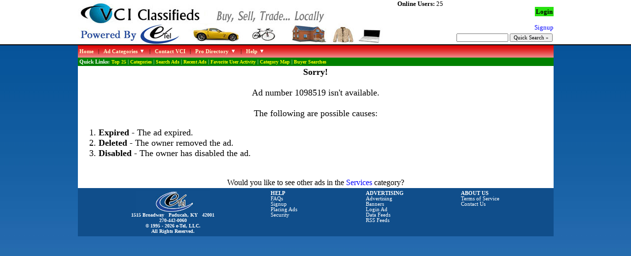

--- FILE ---
content_type: text/html; charset=UTF-8
request_url: https://www.vci-classifieds.com/display.php?id=1098519
body_size: 6629
content:
<html>
<head><title>VCI Classifieds - </title>
<link rel="stylesheet" type="text/css" href="/stylesheet.css">
<script type="text/javascript" src="/js/jquery.min.js"></script>
<script type="text/javascript" src="/js/jquery.cookie.js"></script>
<script type="text/javascript" src="/js/ddmegamenu.js"></script>
<script type="text/javascript" src="/js/a.js"></script>
<script type="text/javascript" src="/js/overlib.js"></script>
<script type="text/javascript" src="http://assets.pinterest.com/js/pinit.js"></script>
<meta property='og:title' content="VCI Classifieds - "/>
<meta property='og:url' content="https://www.vci-classifieds.com/display.php?id=1098519"/>
<meta property='og:image' content="https://www.vci-classifieds.com/Images/facebook-logo.jpg"/>
</head>
<body>

<!-- OLD Api Key <script type="text/javascript" src="https://maps.googleapis.com/maps/api/js?key=AIzaSyD-ldJpJZqDEhUh3vuXq-zbjyscQOci5bs"></script> -->
<script type="text/javascript" src="https://maps.googleapis.com/maps/api/js?key=AIzaSyBEdGtRf_eeL659Jju-GO1Ro503_g2yi_8"></script>

<table width=100% align=center bgcolor=#ffffff width=100% style="border-bottom: 2px solid #000000" cellpadding=0 cellspacing=0>
<tr><td align=center>
<table width=965 align=center bgcolor=#ffffff width=100% cellpadding=0 cellspacing=0>
<tr>
  <td valign=top width=648><img alt='VCI Classifieds' src=/Images/poweredby.jpg></td>
  <td align=right valign=top width=317>

<div style='float:left; height:50px'>
<font size=2 face=verdana>

<font face=verdana size=2><B>Online Users:</b> 25<BR></div><div style='height:50px'><BR><a style='background-color:#27E20E;padding:2px;color:#000000;font-family:verdana;font-size:10pt' href='Javascript:DisplayLogin()'><b>Login</b></a><BR><BR><a href=/signup.php><font size=2 face=verdana>Signup</font></a>
</div>
<BR>
  <form action=/search.php method=GET style="margin:2px" onsubmit="if (this.searchtext.value.length < 2) { alert('Search text must contain at least 2 characters');  return (false); }">
  <input type=hidden name=match value="exact">
  <input type=text name=searchtext size=15 style="font-family:verdana;font-size:8pt">
  <input type=submit value="Quick Search &raquo;" style="font-family:verdana;font-size:8pt">
  </form>
</td></tr>
</table>
</td></tr></table>

<script type="text/javascript" src="/js/jquery.cookie.js"></script>
<div id="fb-root"></div>
<script>
(function(d, s, id) {
  var js, fjs = d.getElementsByTagName(s)[0];
  if (d.getElementById(id)) return;
  js = d.createElement(s); js.id = id;
  js.src = "//connect.facebook.net/en_US/sdk.js#xfbml=1&version=v2.3&appId=210589908993150";
  fjs.parentNode.insertBefore(js, fjs);
}(document, 'script', 'facebook-jssdk'));
</script>

<table bgcolor=#DE0705 background=/Images/bg-red.jpg border=0 align=center width=965 cellpadding=3 cellspacing=0 style="font-family:verdana;font-size:8pt;">
<tr>
	<td height=25>
	<a href='/' style='color:#ffffcf'><b>Home</b></a>
	&nbsp; | &nbsp; 
	<a id="categorylink" style='color:#ffffcf' href="#" rel="categorymenu"><b>Ad Categories </b><img src=/Images/arrow-red.gif border=0></a>
	&nbsp; | &nbsp; 
	<a href='/mail.php' style='color:#ffffcf'><b>Contact VCI</b></a>
	&nbsp; | &nbsp; 
	<a href='/directory.php' style='color:#ffffcf' id='prodirectorylink' rel='prodirectorymenu'><B>Pro Directory</b> <img src=/Images/arrow-red.gif border=0></a>
	&nbsp; | &nbsp; 
	<a id="helplink" style='color:#ffffcf' href="#" rel="helpmenu"><b>Help <img src=/Images/arrow-red.gif border=0></b></a>

	</td>
	<td align=right>
	</td>
</tr>
<tr><td bgcolor=green><font color=white><b>Quick Links:</b> <a href='/' class='quicklink'>Top 25</a> | <a href="Javascript:ShowAllCats()" class='quicklink'>Categories</a> | <a href='/search.php' class='quicklink'>Search Ads</a> | <a href="javascript:GetCategoryDirector('Recent')" class='quicklink'>Recent Ads</a> | <a href=/myfavactivity.php class='quicklink'>Favorite User Activity</a> | <a href=/maps.php class='quicklink'>Category Map</a> | <a href=/buyers.php class='quicklink'>Buyer Searches</a>  </font></td><td bgcolor=green align=right>


</td></tr>
</table>



<div id="categorymenu" class="cats">
        <div class="column">
          <ul>
            <LI> <a href="javascript:GetCategoryDirector('Recent')"><B>Recent Ads</b></a> (73)</li><LI> <a href="/favorite.php"><B>Top 25 Fan Favorites</b></a> (25)</li><hr size=1>
<LI> <a href="Javascript:GetCategoryDirector('Aircraft')">Aircraft</a> ()</li>
<LI> <a href="Javascript:GetCategoryDirector('Antiques')">Antiques</a> (15)</li>
<LI> Appliances</li>
<LI> <a href="Javascript:GetCategoryDirector('Appliances/Dishwasher')">&nbsp; &nbsp; -Dishwasher</a> ()</li>
<LI> <a href="Javascript:GetCategoryDirector('Appliances/Dryer')">&nbsp; &nbsp; -Dryer</a> (1)</li>
<LI> <a href="Javascript:GetCategoryDirector('Appliances/Freezer')">&nbsp; &nbsp; -Freezer</a> ()</li>
<LI> <a href="Javascript:GetCategoryDirector('Appliances/Fridge')">&nbsp; &nbsp; -Fridge</a> (3)</li>
<LI> <a href="Javascript:GetCategoryDirector('Appliances/Microwave')">&nbsp; &nbsp; -Microwave</a> ()</li>
<LI> <a href="Javascript:GetCategoryDirector('Appliances/Stove')">&nbsp; &nbsp; -Stove</a> (3)</li>
<LI> <a href="Javascript:GetCategoryDirector('Appliances/Washer')">&nbsp; &nbsp; -Washer</a> (2)</li>
<LI> <a href="Javascript:GetCategoryDirector('Appliances/Other')">&nbsp; &nbsp; -Other</a> (5)</li>
<LI> <a href="Javascript:GetCategoryDirector('Arts and Crafts')">Arts and Crafts</a> (3)</li>
<LI> Auto Parts</li>
<LI> <a href="Javascript:GetCategoryDirector('Auto Parts/Body')">&nbsp; &nbsp; -Body</a> (7)</li>
<LI> <a href="Javascript:GetCategoryDirector('Auto Parts/Electronics')">&nbsp; &nbsp; -Electronics</a> (4)</li>
<LI> <a href="Javascript:GetCategoryDirector('Auto Parts/Engine')">&nbsp; &nbsp; -Engine</a> (6)</li>
<LI> <a href="Javascript:GetCategoryDirector('Auto Parts/Interior')">&nbsp; &nbsp; -Interior</a> (5)</li>
<LI> <a href="Javascript:GetCategoryDirector('Auto Parts/Parting Out')">&nbsp; &nbsp; -Parting Out</a> (2)</li>
<LI> <a href="Javascript:GetCategoryDirector('Auto Parts/Tires and Wheels')">&nbsp; &nbsp; -Tires and Wheels</a> (16)</li>
<LI> <a href="Javascript:GetCategoryDirector('Auto Parts/Transmission')">&nbsp; &nbsp; -Transmission</a> (2)</li>
<LI> <a href="Javascript:GetCategoryDirector('Auto Parts/Other')">&nbsp; &nbsp; -Other</a> (20)</li>
<LI> Autos</li>
<LI> <a href="Javascript:GetCategoryDirector('Autos/Classic')">&nbsp; &nbsp; -Classic</a> (5)</li>
<LI> <a href="Javascript:GetCategoryDirector('Autos/Commercial')">&nbsp; &nbsp; -Commercial</a> (1)</li>
<LI> <a href="Javascript:GetCategoryDirector('Autos/Convertible')">&nbsp; &nbsp; -Convertible</a> (4)</li>
<LI> <a href="Javascript:GetCategoryDirector('Autos/Coupe')">&nbsp; &nbsp; -Coupe</a> (3)</li>
<LI> <a href="Javascript:GetCategoryDirector('Autos/Crossover')">&nbsp; &nbsp; -Crossover</a> (12)</li>
<LI> <a href="Javascript:GetCategoryDirector('Autos/Hybrid')">&nbsp; &nbsp; -Hybrid</a> (2)</li>
<LI> <a href="Javascript:GetCategoryDirector('Autos/Luxury')">&nbsp; &nbsp; -Luxury</a> (1)</li>
<LI> <a href="Javascript:GetCategoryDirector('Autos/Pickup Truck')">&nbsp; &nbsp; -Pickup Truck</a> (75)</li>
<LI> <a href="Javascript:GetCategoryDirector('Autos/Sedan')">&nbsp; &nbsp; -Sedan</a> (41)</li>
<LI> <a href="Javascript:GetCategoryDirector('Autos/Sports Car')">&nbsp; &nbsp; -Sports Car</a> (2)</li>
<LI> <a href="Javascript:GetCategoryDirector('Autos/SUV')">&nbsp; &nbsp; -SUV</a> (76)</li>
<LI> <a href="Javascript:GetCategoryDirector('Autos/Vans')">&nbsp; &nbsp; -Vans</a> (15)</li>
<LI> <a href="Javascript:GetCategoryDirector('Autos/Wagons and Hatchbacks')">&nbsp; &nbsp; -Wagons and Hatchbacks</a> (35)</li>
<LI> <a href="Javascript:GetCategoryDirector('Autos/Other')">&nbsp; &nbsp; -Other</a> (5)</li>
<LI> <a href="Javascript:GetCategoryDirector('Baby Items')">Baby Items</a> ()</li>
<LI> <a href="Javascript:GetCategoryDirector('Bicycles')">Bicycles</a> (6)</li>
<LI> <a href="Javascript:GetCategoryDirector('Boats')">Boats</a> (23)</li>
          </ul>
        </div>
        <div class="column">
          <ul>
            <LI> <a href="Javascript:GetCategoryDirector('Books')">Books</a> (1)</li>
<LI> <a href="Javascript:GetCategoryDirector('Campers and RVs')">Campers and RVs</a> (9)</li>
<LI> <a href="Javascript:GetCategoryDirector('Campers and RVs/Parts and Supplies')">&nbsp; &nbsp; -Parts and Supplies</a> (1)</li>
<LI> <a href="Javascript:GetCategoryDirector('Church')">Church</a> (2)</li>
<LI> Clothing</li>
<LI> <a href="Javascript:GetCategoryDirector('Clothing/Children')">&nbsp; &nbsp; -Children</a> (2)</li>
<LI> <a href="Javascript:GetCategoryDirector('Clothing/Men')">&nbsp; &nbsp; -Men</a> (7)</li>
<LI> <a href="Javascript:GetCategoryDirector('Clothing/Women')">&nbsp; &nbsp; -Women</a> (5)</li>
<LI> <a href="Javascript:GetCategoryDirector('Clothing/Formalwear')">&nbsp; &nbsp; -Formalwear</a> (1)</li>
<LI> <a href="Javascript:GetCategoryDirector('Clothing/Wedding Apparel')">&nbsp; &nbsp; -Wedding Apparel</a> (2)</li>
<LI> <a href="Javascript:GetCategoryDirector('Clothing/Accessories')">&nbsp; &nbsp; -Accessories</a> (6)</li>
<LI> <a href="Javascript:GetCategoryDirector('Collectibles')">Collectibles</a> (37)</li>
<LI> Computers and Accessories</li>
<LI> <a href="Javascript:GetCategoryDirector('Computers and Accessories/Desktops')">&nbsp; &nbsp; -Desktops</a> (21)</li>
<LI> <a href="Javascript:GetCategoryDirector('Computers and Accessories/Internet Equipment')">&nbsp; &nbsp; -Internet Equipment</a> (3)</li>
<LI> <a href="Javascript:GetCategoryDirector('Computers and Accessories/Laptops')">&nbsp; &nbsp; -Laptops</a> (11)</li>
<LI> <a href="Javascript:GetCategoryDirector('Computers and Accessories/Monitors')">&nbsp; &nbsp; -Monitors</a> (1)</li>
<LI> <a href="Javascript:GetCategoryDirector('Computers and Accessories/Multifunction')">&nbsp; &nbsp; -Multifunction</a> (4)</li>
<LI> <a href="Javascript:GetCategoryDirector('Computers and Accessories/Printers')">&nbsp; &nbsp; -Printers</a> (1)</li>
<LI> <a href="Javascript:GetCategoryDirector('Computers and Accessories/Tablets')">&nbsp; &nbsp; -Tablets</a> (3)</li>
<LI> <a href="Javascript:GetCategoryDirector('Computers and Accessories/Other')">&nbsp; &nbsp; -Other</a> (6)</li>
<LI> <a href="Javascript:GetCategoryDirector('Education')">Education</a> ()</li>
<LI> Electronics</li>
<LI> <a href="Javascript:GetCategoryDirector('Electronics/Cameras')">&nbsp; &nbsp; -Cameras</a> ()</li>
<LI> <a href="Javascript:GetCategoryDirector('Electronics/Cell Phones')">&nbsp; &nbsp; -Cell Phones</a> (4)</li>
<LI> <a href="Javascript:GetCategoryDirector('Electronics/Game Systems')">&nbsp; &nbsp; -Game Systems</a> (6)</li>
<LI> <a href="Javascript:GetCategoryDirector('Electronics/GPS')">&nbsp; &nbsp; -GPS</a> ()</li>
<LI> <a href="Javascript:GetCategoryDirector('Electronics/Music Players')">&nbsp; &nbsp; -Music Players</a> ()</li>
<LI> <a href="Javascript:GetCategoryDirector('Electronics/Stereos')">&nbsp; &nbsp; -Stereos</a> ()</li>
<LI> <a href="Javascript:GetCategoryDirector('Electronics/TVs')">&nbsp; &nbsp; -TVs</a> (2)</li>
<LI> <a href="Javascript:GetCategoryDirector('Electronics/VCR and DVD Players')">&nbsp; &nbsp; -VCR and DVD Players</a> (1)</li>
<LI> <a href="Javascript:GetCategoryDirector('Electronics/Other')">&nbsp; &nbsp; -Other</a> (8)</li>
<LI> Employment</li>
<LI> <a href="Javascript:GetCategoryDirector('Employment/Jobs Offered')">&nbsp; &nbsp; -Jobs Offered</a> (4)</li>
<LI> <a href="Javascript:GetCategoryDirector('Employment/Jobs Wanted')">&nbsp; &nbsp; -Jobs Wanted</a> (3)</li>
<LI> <a href="Javascript:GetCategoryDirector('Events')">Events</a> ()</li>
<LI> Farm</li>
<LI> <a href="Javascript:GetCategoryDirector('Farm/Implements')">&nbsp; &nbsp; -Implements</a> (100)</li>
<LI> <a href="Javascript:GetCategoryDirector('Farm/Services')">&nbsp; &nbsp; -Services</a> (7)</li>
<LI> <a href="Javascript:GetCategoryDirector('Farm/Tractors')">&nbsp; &nbsp; -Tractors</a> (18)</li>
          </ul>
        </div>
        <div class="column">
          <ul>
            <LI> <a href="Javascript:GetCategoryDirector('Farm/Trailers')">&nbsp; &nbsp; -Trailers</a> (43)</li>
<LI> <a href="Javascript:GetCategoryDirector('Farm/Trucks')">&nbsp; &nbsp; -Trucks</a> (2)</li>
<LI> <a href="Javascript:GetCategoryDirector('Farm/Other')">&nbsp; &nbsp; -Other</a> (54)</li>
<LI> Firearms</li>
<LI> <a href="Javascript:GetCategoryDirector('Firearms/Handguns')">&nbsp; &nbsp; -Handguns</a> (164)</li>
<LI> <a href="Javascript:GetCategoryDirector('Firearms/Long Guns')">&nbsp; &nbsp; -Long Guns</a> (246)</li>
<LI> <a href="Javascript:GetCategoryDirector('Firearms/Accessories')">&nbsp; &nbsp; -Accessories</a> (75)</li>
<LI> <a href="Javascript:GetCategoryDirector('Free')">Free</a> (2)</li>
<LI> Furniture</li>
<LI> <a href="Javascript:GetCategoryDirector('Furniture/Bedroom')">&nbsp; &nbsp; -Bedroom</a> (9)</li>
<LI> <a href="Javascript:GetCategoryDirector('Furniture/Commercial')">&nbsp; &nbsp; -Commercial</a> (1)</li>
<LI> <a href="Javascript:GetCategoryDirector('Furniture/Dining Room')">&nbsp; &nbsp; -Dining Room</a> (7)</li>
<LI> <a href="Javascript:GetCategoryDirector('Furniture/Home Office')">&nbsp; &nbsp; -Home Office</a> (5)</li>
<LI> <a href="Javascript:GetCategoryDirector('Furniture/Kids Stuff')">&nbsp; &nbsp; -Kids Stuff</a> ()</li>
<LI> <a href="Javascript:GetCategoryDirector('Furniture/Kitchen')">&nbsp; &nbsp; -Kitchen</a> (2)</li>
<LI> <a href="Javascript:GetCategoryDirector('Furniture/Living Room')">&nbsp; &nbsp; -Living Room</a> (4)</li>
<LI> <a href="Javascript:GetCategoryDirector('Furniture/Outdoor')">&nbsp; &nbsp; -Outdoor</a> (1)</li>
<LI> <a href="Javascript:GetCategoryDirector('Health and Beauty')">Health and Beauty</a> (8)</li>
<LI> <a href="Javascript:GetCategoryDirector('Heavy Equipment')">Heavy Equipment</a> (12)</li>
<LI> <a href="Javascript:GetCategoryDirector('Holiday and Seasonal')">Holiday and Seasonal</a> (2)</li>
<LI> Home</li>
<LI> <a href="Javascript:GetCategoryDirector('Home/Building and Hardware')">&nbsp; &nbsp; -Building and Hardware</a> (17)</li>
<LI> <a href="Javascript:GetCategoryDirector('Home/Flooring')">&nbsp; &nbsp; -Flooring</a> (11)</li>
<LI> <a href="Javascript:GetCategoryDirector('Home/Home Decor')">&nbsp; &nbsp; -Home Decor</a> (12)</li>
<LI> <a href="Javascript:GetCategoryDirector('Home/Household Items')">&nbsp; &nbsp; -Household Items</a> (6)</li>
<LI> <a href="Javascript:GetCategoryDirector('Home/Miscellaneous')">&nbsp; &nbsp; -Miscellaneous</a> (11)</li>
<LI> <a href="Javascript:GetCategoryDirector('Home/Services')">&nbsp; &nbsp; -Services</a> (23)</li>
<LI> <a href="Javascript:GetCategoryDirector('Home/Wedding Supplies')">&nbsp; &nbsp; -Wedding Supplies</a> ()</li>
<LI> <a href="Javascript:GetCategoryDirector('Hunting and Fishing')">Hunting and Fishing</a> (26)</li>
<LI> HVAC</li>
<LI> <a href="Javascript:GetCategoryDirector('HVAC/AC-HP Split Systems')">&nbsp; &nbsp; -AC-HP Split Systems</a> ()</li>
<LI> <a href="Javascript:GetCategoryDirector('HVAC/Gas Furnaces')">&nbsp; &nbsp; -Gas Furnaces</a> ()</li>
<LI> <a href="Javascript:GetCategoryDirector('HVAC/Geothermal')">&nbsp; &nbsp; -Geothermal</a> ()</li>
<LI> <a href="Javascript:GetCategoryDirector('HVAC/Package Units')">&nbsp; &nbsp; -Package Units</a> (1)</li>
<LI> <a href="Javascript:GetCategoryDirector('HVAC/Parts')">&nbsp; &nbsp; -Parts</a> ()</li>
<LI> <a href="Javascript:GetCategoryDirector('HVAC/Wall-Window Units')">&nbsp; &nbsp; -Wall-Window Units</a> ()</li>
<LI> <a href="Javascript:GetCategoryDirector('Jewelry')">Jewelry</a> (3)</li>
<LI> <a href="Javascript:GetCategoryDirector('Lawn and Garden')">Lawn and Garden</a> (31)</li>
<LI> <a href="Javascript:GetCategoryDirector('Memorabilia')">Memorabilia</a> (1)</li>
          </ul>
        </div>
        <div class="column">
          <ul>
            <LI> Motorcycles</li>
<LI> <a href="Javascript:GetCategoryDirector('Motorcycles/Accessories')">&nbsp; &nbsp; -Accessories</a> (8)</li>
<LI> <a href="Javascript:GetCategoryDirector('Motorcycles/Clothing')">&nbsp; &nbsp; -Clothing</a> (8)</li>
<LI> <a href="Javascript:GetCategoryDirector('Motorcycles/Parts')">&nbsp; &nbsp; -Parts</a> (1)</li>
<LI> <a href="Javascript:GetCategoryDirector('Motorcycles/Off-Road')">&nbsp; &nbsp; -Off-Road</a> (1)</li>
<LI> <a href="Javascript:GetCategoryDirector('Motorcycles/On-Road')">&nbsp; &nbsp; -On-Road</a> (11)</li>
<LI> <a href="Javascript:GetCategoryDirector('Motorcycles/Scooters')">&nbsp; &nbsp; -Scooters</a> (1)</li>
<LI> <a href="Javascript:GetCategoryDirector('Motorcycles/Trailers')">&nbsp; &nbsp; -Trailers</a> (1)</li>
<LI> <a href="Javascript:GetCategoryDirector('Musical')">Musical</a> (14)</li>
<LI> <a href="Javascript:GetCategoryDirector('Other')">Other</a> (14)</li>
<LI> Powersports</li>
<LI> <a href="Javascript:GetCategoryDirector('Powersports/3 Wheelers')">&nbsp; &nbsp; -3 Wheelers</a> ()</li>
<LI> <a href="Javascript:GetCategoryDirector('Powersports/4 Wheelers')">&nbsp; &nbsp; -4 Wheelers</a> (4)</li>
<LI> <a href="Javascript:GetCategoryDirector('Powersports/Golf Carts')">&nbsp; &nbsp; -Golf Carts</a> (2)</li>
<LI> <a href="Javascript:GetCategoryDirector('Powersports/Parts')">&nbsp; &nbsp; -Parts</a> ()</li>
<LI> <a href="Javascript:GetCategoryDirector('Powersports/Trailers')">&nbsp; &nbsp; -Trailers</a> (8)</li>
<LI> <a href="Javascript:GetCategoryDirector('Powersports/Utility')">&nbsp; &nbsp; -Utility</a> (5)</li>
<LI> <a href="Javascript:GetCategoryDirector('Powersports/Other')">&nbsp; &nbsp; -Other</a> (4)</li>
<LI> Racing</li>
<LI> <a href="Javascript:GetCategoryDirector('Racing/Body and Fabrication')">&nbsp; &nbsp; -Body and Fabrication</a> (2)</li>
<LI> <a href="Javascript:GetCategoryDirector('Racing/Cars')">&nbsp; &nbsp; -Cars</a> (1)</li>
<LI> <a href="Javascript:GetCategoryDirector('Racing/Drive Train')">&nbsp; &nbsp; -Drive Train</a> (1)</li>
<LI> <a href="Javascript:GetCategoryDirector('Racing/Services')">&nbsp; &nbsp; -Services</a> ()</li>
<LI> <a href="Javascript:GetCategoryDirector('Racing/Other')">&nbsp; &nbsp; -Other</a> ()</li>
<LI> Real Estate</li>
<LI> <a href="Javascript:GetCategoryDirector('Real Estate/Commercial')">&nbsp; &nbsp; -Commercial</a> (10)</li>
<LI> <a href="Javascript:GetCategoryDirector('Real Estate/Land')">&nbsp; &nbsp; -Land</a> (14)</li>
<LI> <a href="Javascript:GetCategoryDirector('Real Estate/Manufactured')">&nbsp; &nbsp; -Manufactured</a> (1)</li>
<LI> <a href="Javascript:GetCategoryDirector('Real Estate/Residential')">&nbsp; &nbsp; -Residential</a> (11)</li>
<LI> <a href="Javascript:GetCategoryDirector('Real Estate/Vacation')">&nbsp; &nbsp; -Vacation</a> ()</li>
<LI> <a href="Javascript:GetCategoryDirector('Real Estate/Rent or Lease')">&nbsp; &nbsp; -Rent or Lease</a> (9)</li>
<LI> <a href="Javascript:GetCategoryDirector('Services')">Services</a> (35)</li>
<LI> <a href="Javascript:GetCategoryDirector('Sports')">Sports</a> (13)</li>
<LI> <a href="Javascript:GetCategoryDirector('Tools')">Tools</a> (40)</li>
<LI> <a href="Javascript:GetCategoryDirector('Toys')">Toys</a> (15)</li>
<LI> <a href="Javascript:GetCategoryDirector('Trade or Barter')">Trade or Barter</a> (1)</li>
<LI> <a href="Javascript:GetCategoryDirector('Vacation Packages')">Vacation Packages</a> ()</li>
<LI> <a href="Javascript:GetCategoryDirector('Wanted')">Wanted</a> (6)</li>
<LI> <a href="Javascript:GetCategoryDirector('Yard Sale')">Yard Sale</a> ()</li>
<hr size=1><LI> <a href="/cities.php">Browse By City</a></li>
          </ul>
        </div>
</div>
<script language=Javascript>
ddmegamenu.docinit({
        menuid:'categorylink',
        dur:500,
        easing:'easeInOutCirc',
	trigger:'click'
})
</script>

<div id="helpmenu" class="helpclass">
   <div class="column">
      <ul>
        <LI> <a href="/help/videos/">Help Videos</a></LI>
	<hr size=1>
        <LI> <a href="/accounts.php">Account Types</a></LI>
	<hr size=1>
        <LI> <a href="/help/">All Help Topics</a></LI>
        <LI> <a href="/help/faqs.php">FAQ</a></LI>
        <LI> <a href="/help/newads.php">Place New Ad</a></LI>
        <LI> <a href="/help/uploading.php">Upload Images</a></LI>
	<hr size=1>
      </ul>
      <ul>
        <LI> <a href="/help/buying.php">Buyer Safety</a></LI>
        <LI> <a href="/help/selling.php">Seller Safety</a></LI>
	<hr size=1>
      </ul>
      <ul>
        <LI> <a href="/help/history.php">VCI Classifieds History</a></LI>
      </ul>
    </div>
</div>
<script language=Javascript>
ddmegamenu.docinit({
        menuid:'helplink',
        dur:500,
        easing:'easeInOutCirc',
	trigger:'click'
})
</script>




<div id="prodirectorymenu" class="prodirectoryclass">
<center><B>Choose from the following categories to view the Pros.</b><BR><BR></center>
        <div class="column">
          <ul>
            <LI> <a href="/directory.php?filter=Aircraft">Aircraft</a> ()</li>
<LI> <a href="/directory.php?filter=Antiques">Antiques</a> ()</li>
<LI> Appliances</li>
<LI> <a href="/directory.php?filter=Appliances/Dishwasher">&nbsp; &nbsp; -Dishwasher</a> ()</li>
<LI> <a href="/directory.php?filter=Appliances/Dryer">&nbsp; &nbsp; -Dryer</a> ()</li>
<LI> <a href="/directory.php?filter=Appliances/Freezer">&nbsp; &nbsp; -Freezer</a> ()</li>
<LI> <a href="/directory.php?filter=Appliances/Fridge">&nbsp; &nbsp; -Fridge</a> ()</li>
<LI> <a href="/directory.php?filter=Appliances/Microwave">&nbsp; &nbsp; -Microwave</a> ()</li>
<LI> <a href="/directory.php?filter=Appliances/Stove">&nbsp; &nbsp; -Stove</a> (1)</li>
<LI> <a href="/directory.php?filter=Appliances/Washer">&nbsp; &nbsp; -Washer</a> ()</li>
<LI> <a href="/directory.php?filter=Appliances/Other">&nbsp; &nbsp; -Other</a> ()</li>
<LI> <a href="/directory.php?filter=Arts and Crafts">Arts and Crafts</a> ()</li>
<LI> Auto Parts</li>
<LI> <a href="/directory.php?filter=Auto Parts/Body">&nbsp; &nbsp; -Body</a> ()</li>
<LI> <a href="/directory.php?filter=Auto Parts/Electronics">&nbsp; &nbsp; -Electronics</a> ()</li>
<LI> <a href="/directory.php?filter=Auto Parts/Engine">&nbsp; &nbsp; -Engine</a> (1)</li>
<LI> <a href="/directory.php?filter=Auto Parts/Interior">&nbsp; &nbsp; -Interior</a> ()</li>
<LI> <a href="/directory.php?filter=Auto Parts/Parting Out">&nbsp; &nbsp; -Parting Out</a> ()</li>
<LI> <a href="/directory.php?filter=Auto Parts/Tires and Wheels">&nbsp; &nbsp; -Tires and Wheels</a> ()</li>
<LI> <a href="/directory.php?filter=Auto Parts/Transmission">&nbsp; &nbsp; -Transmission</a> ()</li>
<LI> <a href="/directory.php?filter=Auto Parts/Other">&nbsp; &nbsp; -Other</a> (1)</li>
<LI> Autos</li>
<LI> <a href="/directory.php?filter=Autos/Classic">&nbsp; &nbsp; -Classic</a> (1)</li>
<LI> <a href="/directory.php?filter=Autos/Commercial">&nbsp; &nbsp; -Commercial</a> ()</li>
<LI> <a href="/directory.php?filter=Autos/Convertible">&nbsp; &nbsp; -Convertible</a> (1)</li>
<LI> <a href="/directory.php?filter=Autos/Coupe">&nbsp; &nbsp; -Coupe</a> ()</li>
<LI> <a href="/directory.php?filter=Autos/Crossover">&nbsp; &nbsp; -Crossover</a> (1)</li>
<LI> <a href="/directory.php?filter=Autos/Hybrid">&nbsp; &nbsp; -Hybrid</a> ()</li>
<LI> <a href="/directory.php?filter=Autos/Luxury">&nbsp; &nbsp; -Luxury</a> (1)</li>
<LI> <a href="/directory.php?filter=Autos/Pickup Truck">&nbsp; &nbsp; -Pickup Truck</a> (4)</li>
<LI> <a href="/directory.php?filter=Autos/Sedan">&nbsp; &nbsp; -Sedan</a> (3)</li>
<LI> <a href="/directory.php?filter=Autos/Sports Car">&nbsp; &nbsp; -Sports Car</a> (1)</li>
<LI> <a href="/directory.php?filter=Autos/SUV">&nbsp; &nbsp; -SUV</a> (3)</li>
<LI> <a href="/directory.php?filter=Autos/Vans">&nbsp; &nbsp; -Vans</a> (1)</li>
<LI> <a href="/directory.php?filter=Autos/Wagons and Hatchbacks">&nbsp; &nbsp; -Wagons and Hatchbacks</a> (2)</li>
<LI> <a href="/directory.php?filter=Autos/Other">&nbsp; &nbsp; -Other</a> ()</li>
<LI> <a href="/directory.php?filter=Baby Items">Baby Items</a> ()</li>
<LI> <a href="/directory.php?filter=Bicycles">Bicycles</a> ()</li>
<LI> <a href="/directory.php?filter=Boats">Boats</a> ()</li>
          </ul>
        </div>
        <div class="column">
          <ul>
            <LI> <a href="/directory.php?filter=Books">Books</a> ()</li>
<LI> <a href="/directory.php?filter=Campers and RVs">Campers and RVs</a> ()</li>
<LI> <a href="/directory.php?filter=Campers and RVs/Parts and Supplies">&nbsp; &nbsp; -Parts and Supplies</a> ()</li>
<LI> <a href="/directory.php?filter=Church">Church</a> ()</li>
<LI> Clothing</li>
<LI> <a href="/directory.php?filter=Clothing/Children">&nbsp; &nbsp; -Children</a> ()</li>
<LI> <a href="/directory.php?filter=Clothing/Men">&nbsp; &nbsp; -Men</a> ()</li>
<LI> <a href="/directory.php?filter=Clothing/Women">&nbsp; &nbsp; -Women</a> ()</li>
<LI> <a href="/directory.php?filter=Clothing/Formalwear">&nbsp; &nbsp; -Formalwear</a> ()</li>
<LI> <a href="/directory.php?filter=Clothing/Wedding Apparel">&nbsp; &nbsp; -Wedding Apparel</a> ()</li>
<LI> <a href="/directory.php?filter=Clothing/Accessories">&nbsp; &nbsp; -Accessories</a> ()</li>
<LI> <a href="/directory.php?filter=Collectibles">Collectibles</a> ()</li>
<LI> Computers and Accessories</li>
<LI> <a href="/directory.php?filter=Computers and Accessories/Desktops">&nbsp; &nbsp; -Desktops</a> (2)</li>
<LI> <a href="/directory.php?filter=Computers and Accessories/Internet Equipment">&nbsp; &nbsp; -Internet Equipment</a> (1)</li>
<LI> <a href="/directory.php?filter=Computers and Accessories/Laptops">&nbsp; &nbsp; -Laptops</a> (2)</li>
<LI> <a href="/directory.php?filter=Computers and Accessories/Monitors">&nbsp; &nbsp; -Monitors</a> ()</li>
<LI> <a href="/directory.php?filter=Computers and Accessories/Multifunction">&nbsp; &nbsp; -Multifunction</a> (1)</li>
<LI> <a href="/directory.php?filter=Computers and Accessories/Printers">&nbsp; &nbsp; -Printers</a> ()</li>
<LI> <a href="/directory.php?filter=Computers and Accessories/Tablets">&nbsp; &nbsp; -Tablets</a> (1)</li>
<LI> <a href="/directory.php?filter=Computers and Accessories/Other">&nbsp; &nbsp; -Other</a> (1)</li>
<LI> <a href="/directory.php?filter=Education">Education</a> ()</li>
<LI> Electronics</li>
<LI> <a href="/directory.php?filter=Electronics/Cameras">&nbsp; &nbsp; -Cameras</a> ()</li>
<LI> <a href="/directory.php?filter=Electronics/Cell Phones">&nbsp; &nbsp; -Cell Phones</a> (1)</li>
<LI> <a href="/directory.php?filter=Electronics/Game Systems">&nbsp; &nbsp; -Game Systems</a> (2)</li>
<LI> <a href="/directory.php?filter=Electronics/GPS">&nbsp; &nbsp; -GPS</a> ()</li>
<LI> <a href="/directory.php?filter=Electronics/Music Players">&nbsp; &nbsp; -Music Players</a> ()</li>
<LI> <a href="/directory.php?filter=Electronics/Stereos">&nbsp; &nbsp; -Stereos</a> ()</li>
<LI> <a href="/directory.php?filter=Electronics/TVs">&nbsp; &nbsp; -TVs</a> (1)</li>
<LI> <a href="/directory.php?filter=Electronics/VCR and DVD Players">&nbsp; &nbsp; -VCR and DVD Players</a> ()</li>
<LI> <a href="/directory.php?filter=Electronics/Other">&nbsp; &nbsp; -Other</a> (1)</li>
<LI> Employment</li>
<LI> <a href="/directory.php?filter=Employment/Jobs Offered">&nbsp; &nbsp; -Jobs Offered</a> (1)</li>
<LI> <a href="/directory.php?filter=Employment/Jobs Wanted">&nbsp; &nbsp; -Jobs Wanted</a> ()</li>
<LI> <a href="/directory.php?filter=Events">Events</a> ()</li>
<LI> Farm</li>
<LI> <a href="/directory.php?filter=Farm/Implements">&nbsp; &nbsp; -Implements</a> (1)</li>
<LI> <a href="/directory.php?filter=Farm/Services">&nbsp; &nbsp; -Services</a> (2)</li>
<LI> <a href="/directory.php?filter=Farm/Tractors">&nbsp; &nbsp; -Tractors</a> (2)</li>
          </ul>
        </div>
        <div class="column">
          <ul>
            <LI> <a href="/directory.php?filter=Farm/Trailers">&nbsp; &nbsp; -Trailers</a> (2)</li>
<LI> <a href="/directory.php?filter=Farm/Trucks">&nbsp; &nbsp; -Trucks</a> ()</li>
<LI> <a href="/directory.php?filter=Farm/Other">&nbsp; &nbsp; -Other</a> (1)</li>
<LI> Firearms</li>
<LI> <a href="/directory.php?filter=Firearms/Handguns">&nbsp; &nbsp; -Handguns</a> (4)</li>
<LI> <a href="/directory.php?filter=Firearms/Long Guns">&nbsp; &nbsp; -Long Guns</a> (5)</li>
<LI> <a href="/directory.php?filter=Firearms/Accessories">&nbsp; &nbsp; -Accessories</a> (4)</li>
<LI> <a href="/directory.php?filter=Free">Free</a> ()</li>
<LI> Furniture</li>
<LI> <a href="/directory.php?filter=Furniture/Bedroom">&nbsp; &nbsp; -Bedroom</a> ()</li>
<LI> <a href="/directory.php?filter=Furniture/Commercial">&nbsp; &nbsp; -Commercial</a> ()</li>
<LI> <a href="/directory.php?filter=Furniture/Dining Room">&nbsp; &nbsp; -Dining Room</a> ()</li>
<LI> <a href="/directory.php?filter=Furniture/Home Office">&nbsp; &nbsp; -Home Office</a> ()</li>
<LI> <a href="/directory.php?filter=Furniture/Kids Stuff">&nbsp; &nbsp; -Kids Stuff</a> ()</li>
<LI> <a href="/directory.php?filter=Furniture/Kitchen">&nbsp; &nbsp; -Kitchen</a> ()</li>
<LI> <a href="/directory.php?filter=Furniture/Living Room">&nbsp; &nbsp; -Living Room</a> ()</li>
<LI> <a href="/directory.php?filter=Furniture/Outdoor">&nbsp; &nbsp; -Outdoor</a> ()</li>
<LI> <a href="/directory.php?filter=Health and Beauty">Health and Beauty</a> ()</li>
<LI> <a href="/directory.php?filter=Heavy Equipment">Heavy Equipment</a> (2)</li>
<LI> <a href="/directory.php?filter=Holiday and Seasonal">Holiday and Seasonal</a> ()</li>
<LI> Home</li>
<LI> <a href="/directory.php?filter=Home/Building and Hardware">&nbsp; &nbsp; -Building and Hardware</a> (1)</li>
<LI> <a href="/directory.php?filter=Home/Flooring">&nbsp; &nbsp; -Flooring</a> (1)</li>
<LI> <a href="/directory.php?filter=Home/Home Decor">&nbsp; &nbsp; -Home Decor</a> (1)</li>
<LI> <a href="/directory.php?filter=Home/Household Items">&nbsp; &nbsp; -Household Items</a> (1)</li>
<LI> <a href="/directory.php?filter=Home/Miscellaneous">&nbsp; &nbsp; -Miscellaneous</a> (1)</li>
<LI> <a href="/directory.php?filter=Home/Services">&nbsp; &nbsp; -Services</a> (1)</li>
<LI> <a href="/directory.php?filter=Home/Wedding Supplies">&nbsp; &nbsp; -Wedding Supplies</a> ()</li>
<LI> <a href="/directory.php?filter=Hunting and Fishing">Hunting and Fishing</a> ()</li>
<LI> HVAC</li>
<LI> <a href="/directory.php?filter=HVAC/AC-HP Split Systems">&nbsp; &nbsp; -AC-HP Split Systems</a> ()</li>
<LI> <a href="/directory.php?filter=HVAC/Gas Furnaces">&nbsp; &nbsp; -Gas Furnaces</a> ()</li>
<LI> <a href="/directory.php?filter=HVAC/Geothermal">&nbsp; &nbsp; -Geothermal</a> ()</li>
<LI> <a href="/directory.php?filter=HVAC/Package Units">&nbsp; &nbsp; -Package Units</a> ()</li>
<LI> <a href="/directory.php?filter=HVAC/Parts">&nbsp; &nbsp; -Parts</a> ()</li>
<LI> <a href="/directory.php?filter=HVAC/Wall-Window Units">&nbsp; &nbsp; -Wall-Window Units</a> ()</li>
<LI> <a href="/directory.php?filter=Jewelry">Jewelry</a> ()</li>
<LI> <a href="/directory.php?filter=Lawn and Garden">Lawn and Garden</a> (2)</li>
<LI> <a href="/directory.php?filter=Memorabilia">Memorabilia</a> ()</li>
          </ul>
        </div>
        <div class="column">
          <ul>
            <LI> Motorcycles</li>
<LI> <a href="/directory.php?filter=Motorcycles/Accessories">&nbsp; &nbsp; -Accessories</a> (1)</li>
<LI> <a href="/directory.php?filter=Motorcycles/Clothing">&nbsp; &nbsp; -Clothing</a> ()</li>
<LI> <a href="/directory.php?filter=Motorcycles/Parts">&nbsp; &nbsp; -Parts</a> ()</li>
<LI> <a href="/directory.php?filter=Motorcycles/Off-Road">&nbsp; &nbsp; -Off-Road</a> ()</li>
<LI> <a href="/directory.php?filter=Motorcycles/On-Road">&nbsp; &nbsp; -On-Road</a> (1)</li>
<LI> <a href="/directory.php?filter=Motorcycles/Scooters">&nbsp; &nbsp; -Scooters</a> ()</li>
<LI> <a href="/directory.php?filter=Motorcycles/Trailers">&nbsp; &nbsp; -Trailers</a> ()</li>
<LI> <a href="/directory.php?filter=Musical">Musical</a> (1)</li>
<LI> <a href="/directory.php?filter=Other">Other</a> (1)</li>
<LI> Powersports</li>
<LI> <a href="/directory.php?filter=Powersports/3 Wheelers">&nbsp; &nbsp; -3 Wheelers</a> ()</li>
<LI> <a href="/directory.php?filter=Powersports/4 Wheelers">&nbsp; &nbsp; -4 Wheelers</a> ()</li>
<LI> <a href="/directory.php?filter=Powersports/Golf Carts">&nbsp; &nbsp; -Golf Carts</a> ()</li>
<LI> <a href="/directory.php?filter=Powersports/Parts">&nbsp; &nbsp; -Parts</a> ()</li>
<LI> <a href="/directory.php?filter=Powersports/Trailers">&nbsp; &nbsp; -Trailers</a> (1)</li>
<LI> <a href="/directory.php?filter=Powersports/Utility">&nbsp; &nbsp; -Utility</a> ()</li>
<LI> <a href="/directory.php?filter=Powersports/Other">&nbsp; &nbsp; -Other</a> (1)</li>
<LI> Racing</li>
<LI> <a href="/directory.php?filter=Racing/Body and Fabrication">&nbsp; &nbsp; -Body and Fabrication</a> ()</li>
<LI> <a href="/directory.php?filter=Racing/Cars">&nbsp; &nbsp; -Cars</a> ()</li>
<LI> <a href="/directory.php?filter=Racing/Drive Train">&nbsp; &nbsp; -Drive Train</a> ()</li>
<LI> <a href="/directory.php?filter=Racing/Services">&nbsp; &nbsp; -Services</a> ()</li>
<LI> <a href="/directory.php?filter=Racing/Other">&nbsp; &nbsp; -Other</a> ()</li>
<LI> Real Estate</li>
<LI> <a href="/directory.php?filter=Real Estate/Commercial">&nbsp; &nbsp; -Commercial</a> (1)</li>
<LI> <a href="/directory.php?filter=Real Estate/Land">&nbsp; &nbsp; -Land</a> ()</li>
<LI> <a href="/directory.php?filter=Real Estate/Manufactured">&nbsp; &nbsp; -Manufactured</a> ()</li>
<LI> <a href="/directory.php?filter=Real Estate/Residential">&nbsp; &nbsp; -Residential</a> (1)</li>
<LI> <a href="/directory.php?filter=Real Estate/Vacation">&nbsp; &nbsp; -Vacation</a> ()</li>
<LI> <a href="/directory.php?filter=Real Estate/Rent or Lease">&nbsp; &nbsp; -Rent or Lease</a> (1)</li>
<LI> <a href="/directory.php?filter=Services">Services</a> (2)</li>
<LI> <a href="/directory.php?filter=Sports">Sports</a> ()</li>
<LI> <a href="/directory.php?filter=Tools">Tools</a> (1)</li>
<LI> <a href="/directory.php?filter=Toys">Toys</a> ()</li>
<LI> <a href="/directory.php?filter=Trade or Barter">Trade or Barter</a> ()</li>
<LI> <a href="/directory.php?filter=Vacation Packages">Vacation Packages</a> ()</li>
<LI> <a href="/directory.php?filter=Wanted">Wanted</a> ()</li>
<LI> <a href="/directory.php?filter=Yard Sale">Yard Sale</a> ()</li>
          </ul>
        </div>
</div>
<script language=Javascript>
ddmegamenu.docinit({
        menuid:'prodirectorylink',
        dur:500,
        easing:'easeInOutCirc',
	trigger:'click'
})
</script>

    <div id='container'>
    <div class='hidediv' id='loginpopupdiv'>
       <table width=400 cellpadding=2 cellspacing=0 style="font-size:10pt;font-family:verdana">
       <form name="loginpopupform" action="#" method=POST onsubmit="return JSONValidate(this)">
       <tr><td colspan=2 align=right><a href="Javascript:$('#loginpopupdiv').hide();grayOut(false)"><B>X</a></td></tr>
       <tr><td bgcolor=#efefef colspan=2 align=center><font size=3><B>Please Login</b></td></tr>
       <input type=hidden name=redirect value="">
       <input type=hidden name=login value="1">
       <tr><td width=30% align=right><B>Email Address:</td><td width=70%><input type=text name=email size=30 maxlength=50 onblur="this.value=this.value.replace(/\s+/g, '')"></td></tr>
       <tr><td align=right><B>Password:</td><td><input type=password name=password size=20 maxlength=40></td></tr>
       <tr><td colspan=2 align=center><BR><input type=submit value="Login &raquo;"></td></tr>
       <tr><td align=center colspan=2><a href=/signup.php?forgotpassword=1><font size=1>Forgot password?</a></td></tr>
       <tr><td colspan=2 align=center><span id="loginerror"><BR><h3>New Account Signup</h3><p align=left>You must signup to place ads, reply to ads or advertise with a text banner. Signup only takes a few minutes. A valid email address is required. The following account types are available:</p><p align=left><LI><B>Classic Account</b> - Free account after $5.99 signup fee.<BR><LI><B>Pro Account</b> - $9.99/month paid quarterly ($29.97)<BR><BR><a href=/signup.php>Signup</a> &nbsp; &nbsp; &nbsp; | &nbsp; &nbsp; &nbsp; <a href=/accounts.php>All Account Details</a></p></span></td></tr>
       </form>
       </table>
    </div>
    </div>

<table border=0 width=965 bgcolor=#ffffff align=center cellpadding=2 cellspacing=0 style="font-size:8pt;font-family:verdana">
<tr><td bgcolor=#ffffff valign=top><span id=adlist>

<font size=4 face=verdana><center><B>Sorry!</b><BR><BR>Ad number 1098519 isn't available.<BR><BR>The following are possible causes:</center><ol type=1><LI> <B>Expired</b> - The ad expired.<LI> <B>Deleted</b> - The owner removed the ad.<LI> <B>Disabled</b> - The owner has disabled the ad.</ol></font><BR><BR>
<center><font face=verdana size=3>Would you like to see other ads in the <a href="Javascript:GetCategory('Services')">Services</a> category?

<BR>
</td><tr></table>
<table bgcolor=#104e8b border=0 cellpadding=5 style="font-family:verdana;font-size:8pt" cellspacing=0 width=965 align=center>
  <tr width=40% rowspan=3><td align=center>
      <img src=/Images/logo-footer.jpg><BR>
      <font size=1 face=verdana color=white><B>1515 Broadway &nbsp;  Paducah, KY &nbsp; 42001<BR>270-442-0060<BR>
      &copy; 1995 - 2026  e-Tel, LLC.<BR>All Rights Reserved.</b></font><BR>
	</td>
	<td valign="top" width="20%"><font color=#ffffff><b>HELP</b><BR>
        	<a href="/faq.php" class="footerlink">FAQs</a><br>
                <a href="/help/signup.php" class="footerlink">Signup</a><br>
                <a href="/help/newads.php" class="footerlink">Placing Ads</a><br>
                <a href="/help/security.php" class="footerlink">Security</a><br>
		</font>
	</td>
	<td valign="top" width="20%"><font color=#ffffff><b>ADVERTISING</b><BR>
                <a href="/advertising.php" class="footerlink">Advertising</a><br>
                <a href="/banner-steps.php" class="footerlink">Banners</a><br>
                <a href="/advertising.php" class="footerlink">Login Ad</a><BR>
		<a href="/help/datafeeds.php" class="footerlink">Data Feeds</a><BR>
		<a href="/help/rss.php" class="footerlink">RSS Feeds</a>
		</font>
	</td>
	<td valign="top" width="20%"><font color=#ffffff><b>ABOUT US</b><BR>
		<a href="/terms-of-service.php" class="footerlink">Terms of Service</a><br>
		<!--<a href="/privacy.php" class="footerlink">Privacy Policy</a><BR> -->
		<a href="/mail.php" class="footerlink">Contact Us</a><br>
		</font>
        </td>
  </tr>
</table>
<BR>

</body></html>

